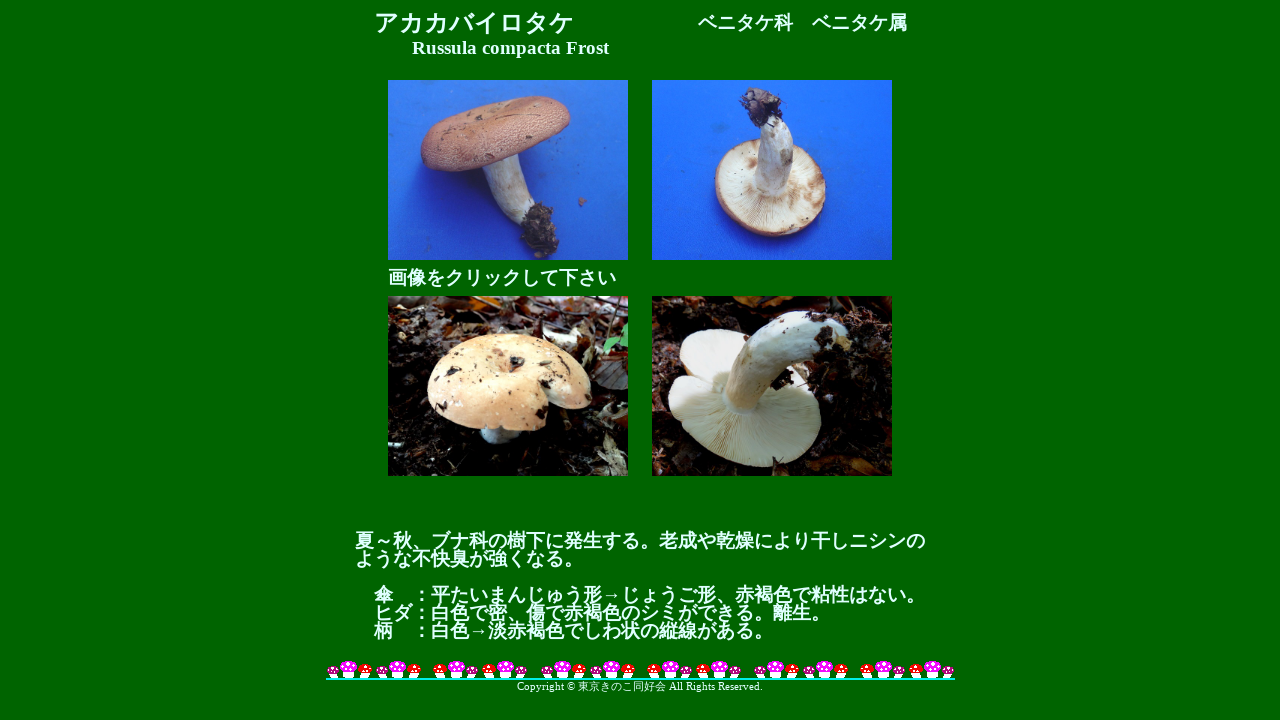

--- FILE ---
content_type: text/html
request_url: http://www.tokyokinoko.com/zukan/a/akakabairotake.htm
body_size: 1696
content:
<!DOCTYPE html PUBLIC "-//W3C//DTD HTML 4.0 Transitional//EN">
<html lang="ja">
<head>
<!-- Global site tag (gtag.js) - Google Analytics -->
<script async src="https://www.googletagmanager.com/gtag/js?id=UA-158635889-1"></script>
<script>
  window.dataLayer = window.dataLayer || [];
  function gtag(){dataLayer.push(arguments);}
  gtag('js', new Date());

  gtag('config', 'UA-158635889-1');
</script>

<meta name="GENERATOR" content="Q科属索引 & 図鑑 Builder ver6.00 for Windows programed by Shigeo Nezu">
<meta name="reply-to" content="http://qqq.hobby-site.com/">
<meta http-equiv="Content-Type" content="text/html; charset=SHIFT_JIS">
<meta http-equiv="content-style-type" content="text/css">
<title>東京きのこ同好会　：　アカカバイロタケ</title>
<style type="text/css">
<!--
	@import url(../top/zukan.css);
-->
</style>
<script language="JavaScript">
<!--
pwidth = new Array();
pheight = new Array();
function init(){
	for(var i=0; i<4; i++){
		pwidth[i]=document.images[i].width;
		pheight[i]=document.images[i].height;
	}
	for(var i=0; i<4; i++){
		layerObj = document.getElementById(i);
		layerObj = layerObj.style;
		layerObj.width = "240px";
		layerObj.height = "180px"
		layerObj.visibility = "visible";
	}
}
function openBrowser(path,id){
var space; var str; var browserW; var browserH; var browserL; var browserT;
	space = 20;
	browserW = pwidth[id] + space ;
	browserL = (screen.width - browserW) / 2;
	browserH = pheight[id] + space ;
	browserT = (screen.height - browserH)/ 2 ;
	str = ",left=" + browserL + ",top=" + browserT + ",screenX=0,screenY=0,resizable";
	str = "width=" + browserW + ",height=" + browserH + str;
	subwin = window.open(path,'',str);
	subwin.window.scrollTo(0, 0);
}
window.onload = init;
//-->
</script>
</head>
<body>
<script type="text/javascript"><!--
var ID="100908771";
var AD=0;
var FRAME=0;
// --></script>
<!-- Removed outdated xrea code (2/26/2020, Nat) --!>
<nobr>
<div align="center">
<table>
	<tr><td class="a" style="width:320px;">アカカバイロタケ<!-- たにし --></td><td class="b">ベニタケ科　ベニタケ属</td></tr>
	<tr><td class="b" colspan="2">　　Russula compacta Frost</td></tr>
	<tr><td colspan="2" style="height:15px"></td></tr>
</table><table><tr>
<td style="width:260px;">
<a href="JavaScript:openBrowser('akakabairotake.jpg','0')"><img src="akakabairotake.jpg" id="0" style="visibility:hidden"></a></td>
<td style="width:240px;">
<a href="JavaScript:openBrowser('akakabairotakerimen.jpg','1')"><img src="akakabairotakerimen.jpg" id="1" style="visibility:hidden"></a></td>
</tr>
<tr style="height:30px" valign="middle"><td class="c">画像をクリックして下さい</td>
<td class="c"></td></tr>
<tr>
<td style="width:260px;">
<a href="JavaScript:openBrowser('akakabairotake1.jpg','2')"><img src="akakabairotake1.jpg" id="2" style="visibility:hidden"></a></td>
<td style="width:240px;">
<a href="JavaScript:openBrowser('akakabairotake1rimen.jpg','3')"><img src="akakabairotake1rimen.jpg" id="3" style="visibility:hidden"></a></td>
</tr>
<tr style="height:30px" valign="middle"><td class="c"></td>
<td class="c"></td></tr>
</table>
<br>
	<table><tr>
	<td class="c">夏～秋、ブナ科の樹下に発生する。老成や乾燥により干しニシンの<br>
		ような不快臭が強くなる。<br>
		<br>
		　傘　：平たいまんじゅう形→じょうご形、赤褐色で粘性はない。<br>
		　ヒダ：白色で密、傷で赤褐色のシミができる。離生。<br>
		　柄　：白色→淡赤褐色でしわ状の縦線がある。</td>
	</tr></table>
	<br>
	<img src="../top/line.gif">
	<br>
	<span class="d">Copyright &copy; 東京きのこ同好会 All Rights Reserved.</span>
</div>
</nobr>
</body>



--- FILE ---
content_type: text/css
request_url: http://www.tokyokinoko.com/zukan/top/zukan.css
body_size: 253
content:

	a:link{color:blue;}
	a:visited{color:blue;}
	a:hover{color:red;}
	body{background-color:darkgreen}
	.a{font-size:18pt;color:lightcyan}
	.b{font-size:14pt;color:lightcyan;font-weight:bold}
	.c{font-size:14pt;color:lightcyan;font-weight:bold}
	.d{font-size:8pt;color:lightcyan}
	img{border-width:0px}

	a{text-decoration:none;}
	a,td{font-size:12pt;font-weight:bold;line-height:100%}
	p{font-size:20pt;color:lightcyan;line-height:80%}
	.lh1{line-height:100%;background-color:mintcream}
	.lh2{line-height:100%}
	.bg{background-color:mintcream}
	.rd{color:mintcream}
	.nv{color:silver;}

